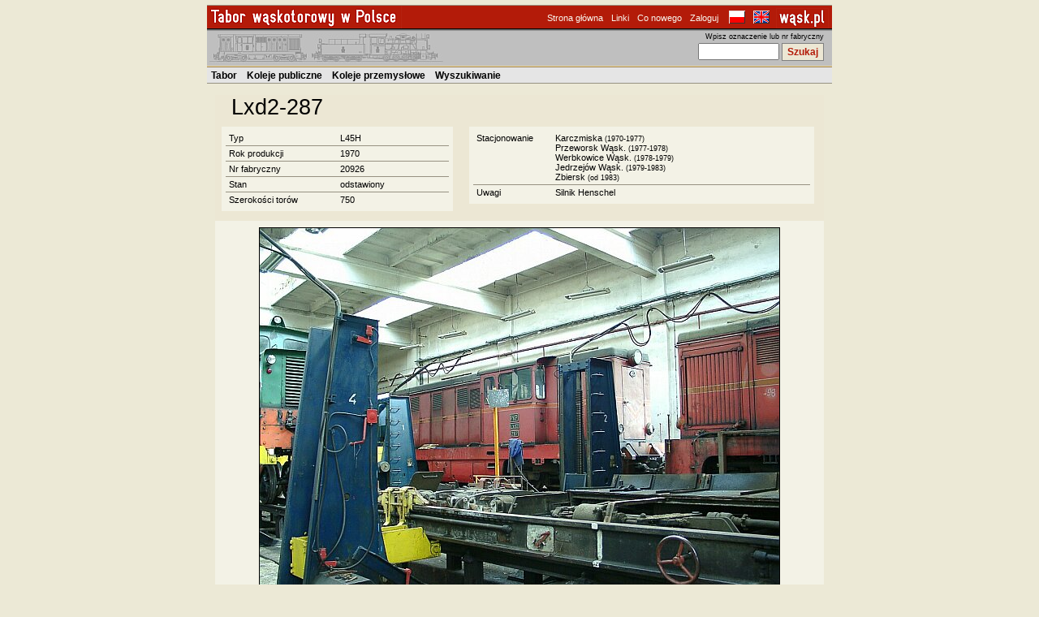

--- FILE ---
content_type: text/html; charset=ISO-8859-2
request_url: http://tabor.wask.pl/egzemplarz.php?&id=50260&foto=886
body_size: 1580
content:
<html>
  <head>
    <meta http-equiv='Content-Type' content='text/html; charset=iso-8859-2'>
    <title>tabor</title>
    <link href='tabor.css' type='text/css' rel='stylesheet' />
  </head>
  <body topmargin='6' bottommargin='0' leftmargin='0' rightmargin='0'>
<center>
<table width="770" border="0" class="clear">
<tr>
<td class="tytulStrony" style="padding: 0px"><img src='img/TaborWaskPl.gif'/></td>
<td align="right" class="tytulStrony" style="padding-top: 2px">
<a class='linkMaly' href='index.php?'>Strona główna</a>&nbsp;&nbsp;<a class='linkMaly' href='linki.php?'>Linki</a>&nbsp;&nbsp;<a class='linkMaly' href='nowosci.php?'>Co nowego</a>&nbsp;&nbsp;<a class='linkMaly' href='login.php?'>Zaloguj</a>&nbsp;</td><td class='tytulStrony' style='padding-top: 5px; padding-bottom: 0px;' width='50'><a href='?&id=50260&foto=886&lang=pl'><img border='0' src='img/pl.gif' alt='Wersja polska'/></a>&nbsp;&nbsp;<a href='?&id=50260&foto=886&lang=en'><img border='0' src='img/en.gif' alt='English version'/></a></td><td class="tytulStrony" style="padding-top: 3px; padding-bottom: 0px;" width="55">
<a style="margin-top: 0px; margin-bottom: 0px" href='http://wask.pl'><img border="0" src='img/wask-pl-czer.gif'/></a></td></tr>
<tr>
<td  class="pasekLogo" style="padding: 0px">
<img  width='100%' height='3' src='img/cien.png'/><br/>
<img style="margin: 3px" src="img/Lxd2Px48.jpg"/></td>
<td align='right' colspan="3" class="pasekLogo" style="padding: 0px">
<img  width='100%' height='3' src='img/cien.png'/><br/>
<div style="margin-right: 10px; margin-top: 2px">
<form style="margin: 0px" action="index.php" method='post'>
<input type='hidden' name='lang' value=''><span style='font-size: 9px'>Wpisz oznaczenie lub nr fabryczny</span><br><input style='width: 100px' type='text' name='ozn' title='Wyszukanie informacji o egzemplarzu na podstawie oznaczenia (np. Lxd2-345) lub numeru fabrycznego.'/> <input type='submit' class='button' value='Szukaj'/></form>
</div>
</td>
</tr>
<tr><td colspan="4" class="pasekMenu" style="padding: 0px">
<img  width='100%' height='2' src='img/separator.png'/><br/>
<div style='margin-left: 5px; margin-top: 2px; margin-bottom: 2px;'>
<a class='linkDuzy' href='typy.php?'>Tabor</a>&nbsp;&nbsp;&nbsp;<a class='linkDuzy' href='stacjonowaniepub.php?&rodz=2'>Koleje publiczne</a>&nbsp;&nbsp;&nbsp;<a class='linkDuzy' href='stacjonowanie.php?&rodz=1'>Koleje przemysłowe</a>&nbsp;&nbsp;&nbsp;<a class='linkDuzy' href='wyszukiwanie.php?'>Wyszukiwanie</a>&nbsp;&nbsp;&nbsp;</div>
</td></tr>
</table>
<br>
<table class='clear' width='750'><tr><td class='clear' colspan='2' width='100%'><p class='tytStrony'>Lxd2-287</p></td></tr><tr><td align='center' class='clear' ><table style='table-layout:fixed'><col width=140/><col width=140/><tr><td>Typ </td><td>L45H</td></tr><tr><td>Rok produkcji</td><td>1970</td></tr><tr><td>Nr fabryczny</td><td>20926</td></tr><tr><td>Stan</td><td>odstawiony</td></tr><tr><td>Szerokości torów</td><td>750</td></tr></table></td><td class='clear' align='center'><table style='table-layout:fixed'><col width=100/><col width=320/><tr><td>Stacjonowanie</td><td>Karczmiska<font style='font-size: 9px'> (1970-1977)</font><br>Przeworsk Wąsk.<font style='font-size: 9px'> (1977-1978)</font><br>Werbkowice Wąsk.<font style='font-size: 9px'> (1978-1979)</font><br>Jedrzejów Wąsk.<font style='font-size: 9px'> (1979-1983)</font><br>Zbiersk<font style='font-size: 9px'> (od 1983)</font><br></td></tr><tr><td>Uwagi</td><td>Silnik Henschel</td></tr></table></td></tr><tr><td align='center' class='clear' colspan=2><br><table><tr><td width='780px'><center><img border=1 alt='Zbiersk, 17.09.2001, foto Marcin Wojda' src='Zdjecia/Lxd2-287, Zbiersk, 17.09.2001, foto Marcin Wojda.jpg'/><br/><a name='opzdj'></a>Zbiersk, 17.09.2001, foto Marcin Wojda<br/><br/><a href='egzemplarz.php?&id=50260#opzdj'><img style='border: 1px solid black' src='ZdjeciaMin/Lxd2-287, Zbiersk, 10.1996, foto Geoff Jenkins.jpg' alt='Zbiersk, październik 1996, foto Geoff Jenkins' border='0'/></a>&nbsp; <a href='egzemplarz.php?&id=50260&foto=886#opzdj'><img style='border: 2px solid orange' src='ZdjeciaMin/Lxd2-287, Zbiersk, 17.09.2001, foto Marcin Wojda.jpg' alt='Zbiersk, 17.09.2001, foto Marcin Wojda' border='0'/></a>&nbsp; </center></td></tr></table></td></tr></table><br><p style="font-size: 7pt">Copyright &copy; 1999-2010 <a href="mailto:pawel@USUN-TO.wask.pl">Paweł Cieślar</a></p>
</center>
</body>
</html>


--- FILE ---
content_type: text/css
request_url: http://tabor.wask.pl/tabor.css
body_size: 965
content:
a {
  color: rgb(179,27,9);
  font-weight: bold;
  text-decoration: none;
}
.small {
  color: #0000aa;
  font-weight: normal;
  font-size: 9px;
  text-decoration: none;
}
/*a:visited {
  color: #0000aa
}
a:active {
  color: #0000aa;
}*/
a:hover {
/*  color: rgb(230,0,0);*/
  text-decoration: underline;
}
body 
{
  font-family: verdana, arial ce, helvetica ce, arial, helvetica; 
  font-size: 9pt;
  background-color: rgb(236,233,214);
/*  background-color: rgb(236,231,212);*/
}
h1
{
  font-size: 14pt;
  margin-bottom: 2mm;
}
table
{
  border-collapse: collapse;
/*  border-left: 0px solid rgb(151,146,130);
  border-right: 0px solid rgb(151,146,130);*/
  border-left: 5px solid rgb(243,242,230);
  border-right: 5px solid rgb(243,242,230); 
  border-bottom: 5px solid rgb(243,242,230); 
  border-top: 5px solid rgb(243,242,230); 
  
}
.clear
{
  border: 0px;
  padding: 0px; 
  background-color: rgb(236,231,212);
}
td 
{
  vertical-align: top;
/*  border: 1px solid gray;*/
  border-bottom: 1px solid rgb(151,146,130);
  border-top: 1px solid rgb(151,146,130);
  font-family: verdana, arial ce, helvetica ce, arial, helvetica; 
  font-size: 11px;
  padding: 3px; 
  padding-left: 4px; 
  padding-right: 4px; 
/*  background-color: rgb(243,240,228);*/
  background-color: rgb(243,242,230);
}
.tytulStrony
{
  font-family: arial ce, helvetica ce, arial, helvetica; 
  font-size: 14pt;
  font-weight: bold;
  color: rgb(249,247,239);
/*  background-color: rgb(187,71,57);*/
  background-color: rgb(179,27,9);
  border-bottom: 0px solid rgb(120,1,1);
}
.pasekLogo
{
/*  border-top: 1px solid black;*/
  background-color: #bfbfbf;
  border-top: 0px;
  border-bottom: 0px;
}
.pasekMenu
{
  font-family: arial ce, helvetica ce, arial, helvetica; 
  font-size: 10pt;
  font-weight: bold;
  color: black;
  background-color: rgb(229,229,229);
/*  color: white;
  background-color: rgb(80,80,80);*/
  border-top: 0px;
}
a.linkMaly
{
  font-family: verdana, arial ce, helvetica ce, arial, helvetica; 
  font-size: 8pt;
  font-weight: normal;
  color: rgb(249,247,239);
}
a.linkDuzy
{
  font-family: verdana, arial ce, helvetica ce, arial, helvetica; 
  font-size: 9pt;
  font-weight: bold;
  color: black;
/*  color: rgb(194,194,194);*/
}
p.stronaGlowna
{
  font-family: verdana, arial ce, helvetica ce, arial, helvetica; 
  font-size: 12px;
  margin-top: 8px;
  margin-bottom: 8px;
}

p.tytStrony
{
  font-family: verdana, arial ce, helvetica ce, arial, helvetica; 
/*  font-weight: bold;*/
  font-size: 20pt;
  text-align: left;
  color: black;
  margin-left: 20px;
  margin-top: 0px;
  margin-bottom: 8px;
}
p.malyTytStrony
{
  font-family: verdana, arial ce, helvetica ce, arial, helvetica; 
  font-weight: bold;
  font-size: 12pt;
  color: black;
  margin-top: 0px;
  margin-bottom: 8px;
}
p.dataNowosci
{
  font-size: 10pt;
  font-weight: bold;
  margin-left: 0px;
  margin-top: 4px;
  margin-bottom: 5px;
}
li.opisNowosci
{
  list-style-position: outside;
  margin-left: 30px;
  margin-top: 6px;
  margin-bottom: 6px;
}
.button
{
  color: rgb(179,27,9);
  height: 22px;
  background-color: rgb(236,231,212);
  font-size: 9pt;
  margin-top: 3px;
  font-weight: bold;
  border: 1px solid gray;
}
.opisKolei
{
  font-family: verdana, arial ce, helvetica ce, arial, helvetica; 
  font-size: 7pt;
}
.wyswietlone
{
  border: 0px solid gray;
  font-family: verdana, arial ce, helvetica ce, arial, helvetica; 
  font-size: 9px;
  padding: 2px; 
  text-align: left;
}
.strony
{
  border: 0px solid gray;
  font-family: verdana, arial ce, helvetica ce, arial, helvetica; 
  font-size: 8pt;
  padding: 2px; 
  text-align: right;
}
.sekcja
{
  background-color: silver;
  padding: 3px; 
  font-weight: bold;
}
th 
{
  vertical-align: middle;
  border-bottom: 1px solid gray;
  font-family: verdana, arial ce, helvetica ce, arial, helvetica; 
  font-size: 9pt;
  padding: 3px; 
  padding-left: 4px; 
  padding-right: 4px; 
  text-align: left;
/*  background-color: rgb(227,110,90);*/
  background-color: rgb(148,168,154);
}
.sprawny
{
  background-color: #f0fff0;
}
textarea
{
  width: 12cm;
  height: 1.5cm;
}
